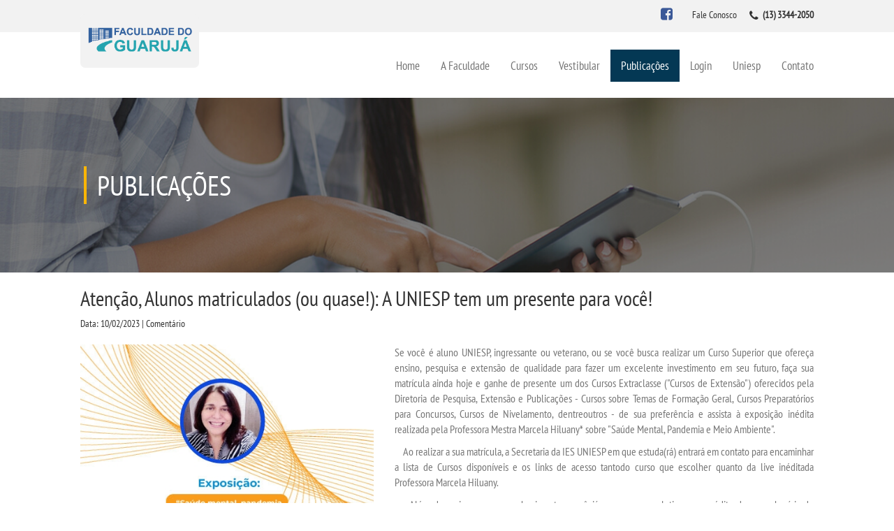

--- FILE ---
content_type: text/html; charset=ISO-8859-1
request_url: http://uniesp.edu.br/sites/guaruja/noticia.php?id_noticia=6710
body_size: 6350
content:

<!DOCTYPE HTML>

<html>
<head>

<title>    Faculdade do Guarujá | Grupo UNIESP </title>


<meta name="description" content="Atenção, Alunos matriculados (ou quase!):  A UNIESP tem um presente para você!" />

<meta property='og:title' content='Atenção, Alunos matriculados (ou quase!):  A UNIESP tem um presente para você!'>
<meta property="og:description" content="




Se voc&ecirc; &eacute; aluno UNIESP, ingressante ou veterano, ou se voc&ecirc; busca realizar um Curso Superior que ofere&ccedil;a ensino, pesquisa e extens&atilde;o de qualidade para fazer um excelente investimento em seu futuro, fa&ccedil;a sua matr&iacute;cula ainda hoje e ganhe de presente um dos Cursos Extraclasse ("Cursos de Extens&atilde;o") oferecidos pela Diretoria de Pesquisa, Extens&atilde;o e Publica&ccedil;&otilde;es - Cursos sobre Temas de Forma&ccedil;&atilde;o Geral, Cursos Preparat&oacute;rios para Concursos, Cursos de Nivelamento, dentreoutros - de sua prefer&ecirc;ncia e assista &agrave; exposi&ccedil;&atilde;o in&eacute;dita realizada pela Professora Mestra Marcela Hiluany* sobre "Sa&uacute;de Mental, Pandemia e Meio Ambiente". 
&nbsp; &nbsp; Ao realizar a sua matr&iacute;cula, a Secretaria da IES UNIESP em que estuda(r&aacute;) entrar&aacute; em contato para encaminhar a lista de Cursos dispon&iacute;veis e os links de acesso tantodo curso que escolher quanto da live in&eacute;ditada Professora Marcela Hiluany.
&nbsp; &nbsp; Al&eacute;m de aprimorar seus conhecimentos, voc&ecirc; j&aacute; come&ccedil;a o ano letivo com cr&eacute;dito de carga hor&aacute;ria de atividades complementaresdo seu Curso de Gradua&ccedil;&atilde;o! 
&nbsp; &nbsp; O presente &eacute; por tempo limitado. Ent&atilde;o, n&atilde;o perca nem o presente e nem a oportunidade de ter um futuro promissor!
____________
*A Professora Marcela Hiluany &eacute; docente da Faculdade de Mau&aacute; e Pesquisadora no N&uacute;cleo de Pesquisas em Ci&ecirc;ncias Ambientais do Centro de Ensino, Pesquisa e Extens&atilde;o da UNIESP; &eacute; Mestra em Ci&ecirc;ncias Ambientais pela Universidade Brasil, &nbsp;&eacute; Especialista em Planejamento, implementa&ccedil;&atilde;o e Gest&atilde;o de Educa&ccedil;&atilde;o a Dist&acirc;ncia pela Universidade Federal Fluminense, &eacute; Especialista em &nbsp;Gest&atilde;o Organizacional pela Funda&ccedil;&atilde;o Get&uacute;lio Vargas e &eacute; Psic&oacute;loga graduada pela Universidade Metodista&nbsp;
&nbsp;
VIDEO.mp4 (sharepoint.com)

">
<meta property="og:type" content="article">
<meta property="og:url" content="http://uniesp.edu.br/sites/assis/noticia.php?id_noticia=6710">
<meta property="og:image" content="http://uniesp.edu.br/sites/_biblioteca/noticias/20230303180550.jpeg">
<meta property="og:site_name" content="http://uniesp.edu.br/sites/assis/">
<meta http-equiv="X-UA-Compatible" content="IE=edge">
<meta name="viewport" content="width=device-width, initial-scale=1">


<link type="text/css" rel="stylesheet" href="css/stylePadrao.css" />
<link type="text/css" rel="stylesheet" href="css/bootstrap.min.css" />
<link type="text/css" rel="stylesheet" href="css/font-awesome.min.css" />
<link type="text/css" rel="stylesheet" href="css/animate.css" />

<script type="text/javascript" src="js/jquery-2.1.1.js"></script>
<script type="text/javascript" src="js/scriptAnimate.js"></script>
<script type="text/javascript" src="js/bootstrap.min.js"></script>
<script type="text/javascript" src="js/script.js"></script>
<script src='https://www.google.com/recaptcha/api.js?hl=pt-BR'></script>

<style>

#bannerTopo{
background: url(img/banner_news.jpg) no-repeat center top;
}

#quemSomos{
margin-top:35px;
margin-bottom:35px;
font-size:12pt;
}
</style>
</head>

<body id="scroll">
<header>
<div class="container-fluid">
<div class="row">
<nav id="menuMobile" class="hidden-md hidden-lg">
    <ul id="sideNav" class="sidenav">
                    <li class="col-sm-12 col-xs-12">
                        <i class="fa fa-graduation-cap" aria-hidden="true"></i>
                        <a class="home" href="index.php">Home</a>
                    </li>

                    <li class="col-sm-12 col-xs-12">
                        <i class="fa fa-graduation-cap" aria-hidden="true"></i>
                        <a href="index.php" class="col s3 m3">A Faculdade</a>

                        <ul>
                         <li><a href="uniesp_sa.php">A Uniesp S.A.</a></li>
                            <li>
                                <a href="quem_somos.php">Quem Somos</a>
                            </li>
                      
                            <li>
                                <a href="infraestrutura.php">Infraestrutura</a>
                            </li>
                            <li>
                                <a href="biblioteca.php">Biblioteca</a>
                            </li>
                            <li>
                                <a href="cpa.php">CPA</a>
                            </li>
                            <li>
                                <a href="cpsa.php">CPSA</a>
                            </li>
                           
                            <li><a href="prouni/" target="_blank">Prouni</a></li>
                           
                           
                        </ul>
                    </li>

                    <li class="col-sm-12 col-xs-12">
                        <i class="fa fa-graduation-cap" aria-hidden="true"></i>
                        <a href="cursos.php">Cursos</a>

                        <ul>
                            <li>
                                <a href="cursos_bacharelado.php">Bacharelados</a>
                            </li>
                            <li>
                                <a href="cursos_licenciatura.php">Licenciaturas</a>
                            </li>
                            <li>
                                <a href="cursos_tecnologo.php">Tecnológicos</a>
                            </li>
                           
                        </ul>
                    </li>

                    <li class="col-sm-12 col-xs-12">
					 <i class="fa fa-graduation-cap" aria-hidden="true"></i>
					 <a href="#" class="">Vestibular</a>
                        <ul>
                               <li><a href="https://uniespvestibular.com.br" target="_blank">Inscreva-se</a></li>
                                <li><a href="transferencia.php">Transferência</a></li>
                                <li><a href="segunda_graduacao.php">Segunda Graduação</a></li>
                                <li><a href="matricula.php">Matrícula</a></li>
                           <li><a href=# onClick=window.open('edital/edital.pdf','janela','toolbar=no,location=no,directories=no,status=no,menubar=no,scrollbars=yes,resizable=yes,width=900,height=500,top=100,left=200'); return false;>Edital</a></li>

                           <!-- <li><a href=# onClick=window.open('edital/edital1.pdf','janela','toolbar=no,location=no,directories=no,status=no,menubar=no,scrollbars=yes,resizable=yes,width=900,height=500,top=100,left=200'); return false;>Edital - adendo 1</a></li> -->



                            </ul>
                            </li>

                         

                    <li class="col-sm-12 col-xs-12">
                        <i class="fa fa-graduation-cap" aria-hidden="true"></i>
                        <a href="noticias.php">Publicações</a>

                        <ul>
                            <li>
                                <a href="noticias.php">Destaques</a>
                            </li>


                          <li><a href="https://publicacoes.uniesp.edu.br/" target="_blank">Revistas ELetrônicas</a></li>
                          



                          



                          <li>
                                <a href="uniesp_news.php">Uniesp News</a>
                            </li>
                           
                        </ul>
                    </li>


                    <!---------------------------------- repositorio -------------------------------------------->
                                        <!---------------------------------- repositorio -------------------------------------------->
 <!--<li><a href="http://uniesp.edu.br/sites/institucional/noticia.php?id_noticia=6176" style="line-height: 18px; text-align: center; margin-top: 0px;">Atividades Complementares<BR> e de Extensão</a></li>-->                    <li class="col-sm-12 col-xs-12">
                        <i class="fa fa-graduation-cap" aria-hidden="true"></i>
                        <a href="index.php">Login</a>

                        <ul>
                                                             <li><a href="https://login.microsoftonline.com/" target="_blank">Webmail</a></li>
<li><a href="https://portal.uniesp.edu.br/FrameHTML/Web/App/Edu/PortalEducacional/login/" target="_blank">Portal de Alunos</a></li>
<li><a href="https://portal.uniesp.edu.br/Corpore.Net/Login.aspx" target="_blank">Portal de Professores/Acadêmico</a></li>                        </ul>
                    </li>




                    <li class="col-sm-12 col-xs-12">
                        <i class="fa fa-graduation-cap" aria-hidden="true"></i>
                        <a href="http://uniesp.edu.br" target="_blank">Uniesp</a>                   </li>

                    <li class="col-sm-12 col-xs-12">
                        <i class="fa fa-graduation-cap" aria-hidden="true"></i>
                        <a href="#">Contato</a>

                        <ul>
                            <li>
                                <a href="imprensa.php">Imprensa</a>
                            </li>
                            <li>
                                <a href="trabalheConosco.php">Trabalhe Conosco</a>
                            </li>
                            <li>
                                <a href="http://ouvidoria6.jelasticlw.com.br/uniesp/externo/cadastro.do">Ouvidoria</a>
                            </li>
                        </ul>
                    </li>


                </ul></nav>

<span id="menuMobile-texto"	class="hidden-md hidden-lg col-xs-12 col-sm-12 col-md-12">

<label id="openMenu">
<i class="fa fa-bars" aria-hidden="true"></i> Menu
</label>

<div id="telefoneMobile" class="hidden">
<i class="fa fa-phone" aria-hidden="true"></i>
<b>(13) 3344-2050</b>
</div>
</span>

<div id="header-top" class="col-md-12 col-xs-12 col-sm-12">
<div class="col-xs-6 col-sm-7 col-md-4 recuo">
<div id="logo">
<a href="index.php"> <img class="img-responsive" src="img/logo.png" /></a>
</div>
</div>

<div id="contato" class="col-xs-6 col-sm-5 col-md-8 recuo">
<div class="icons">





                                                <a href="https://www.facebook.com/uniespfagu/" target="_blank"><i class="fa fa-facebook-square facebook" aria-hidden="true"></i></a>
                        
                        
                        
                        

                        </div>
<div >

<label>Fale Conosco</label>
</div>

<div>
<i class="fa fa-phone" aria-hidden="true"></i>
<label>
<b>(13) 3344-2050</b>
</label>
</div>
</div>
</div>


<div id="header-bottom" class="recuo ">
<nav class="hidden-sm hidden-xs">
        <ul>
                        <li><a href="index.php" class="">Home</a></li>
                        <li><a href="#" class="">A Faculdade</a>
                            <ul>
                             <li><a href="uniesp_sa.php">A Uniesp S.A.</a></li>
                                <li><a href="quem_somos.php">Quem Somos</a></li>
                             
                                <li><a href="infraestrutura.php">Infraestrutura</a></li>
                                <li><a href="biblioteca.php">Biblioteca</a></li>
                                <li><a href="cpa.php">CPA</a></li>
                                <li><a href="cpsa.php">CPSA</a></li>
                                <li><a href="prouni/" target="_blank">Prouni</a></li>
                               
                                
                            </ul>
                        </li>
                        <li><a href="cursos.php" class="">Cursos</a>
                            <ul>
                                <li><a href="cursos_bacharelado.php">Bacharelados</a></li>
                                <li><a href="cursos_licenciatura.php">Licenciaturas</a></li>
                                <li><a href="cursos_tecnologo.php">Tecnológicos</a></li>
                                
                            </ul>
                        </li>

                        <li><a href="#" class="">Vestibular</a>
                        <ul>
                                <li><a href="https://uniespvestibular.com.br" target="_blank">Inscreva-se</a></li>
                                <li><a href="transferencia.php">Transferência</a></li>
                                <li><a href="segunda_graduacao.php">Segunda Graduação</a></li>
                                <li><a href="matricula.php">Matrícula</a></li>
                             <li><a href=# onClick=window.open('edital/edital.pdf','janela','toolbar=no,location=no,directories=no,status=no,menubar=no,scrollbars=yes,resizable=yes,width=900,height=500,top=100,left=200'); return false;>Edital</a></li>

                             <!-- <li><a href=# onClick=window.open('edital/edital1.pdf','janela','toolbar=no,location=no,directories=no,status=no,menubar=no,scrollbars=yes,resizable=yes,width=900,height=500,top=100,left=200'); return false;>Edital - adendo 1</a></li> -->
                            </ul>
                            </li>

                             

                        <li><a href="#" class="active">Publicações</a>
                            <ul>
                                <li><a href="noticias.php">Destaques</a></li>

                               <li><a href="https://publicacoes.uniesp.edu.br/" target="_blank">Revistas ELetrônicas</a></li>
                              

                                <li><a href="uniesp_news.php">Uniesp News</a></li>
                              
                            </ul>
                        </li>

                        <!---------------------------------- repositorio -------------------------------------------->
                                    <!---------------------------------- repositorio -------------------------------------------->
                 <!--<li><a href="http://uniesp.edu.br/sites/institucional/noticia.php?id_noticia=6176" style="line-height: 18px; text-align: center; margin-top: 0px;">Atividades Complementares<BR> e de Extensão</a></li>-->                        <li><a href="#">Login</a>
                            <ul>


                                                             <li><a href="https://login.microsoftonline.com/" target="_blank">Webmail</a></li>
<li><a href="https://portal.uniesp.edu.br/FrameHTML/Web/App/Edu/PortalEducacional/login/" target="_blank">Portal de Alunos</a></li>
<li><a href="https://portal.uniesp.edu.br/Corpore.Net/Login.aspx" target="_blank">Portal de Professores/Acadêmico</a></li>


                            </ul>
                        </li>


                       <li><a href="http://uniesp.edu.br" target="_blank">Uniesp</a> </li>



                        <li><a href="#" class="">Contato</a>
                            <ul>
                               <li><a href="imprensa.php">Imprensa</a></li>
                                <li><a href="trabalhe_conosco.php">Trabalhe Conosco</a></li>
                                <li><a href="ouvidoria.php">Ouvidoria</a></li>
                            </ul>
                        </li>
                    </ul></nav>
</div>
</div>
</div>
</header>

<div id="bannerTopo">
<div id="layerEscura">
<h2>Publicações</h2>
</div>
</div>

<main>
<div class="container-fluid" style="margin-top: 0px;">
<div class="row">
<div class="recuo">
<div id="internoNoticia" class="col-md-12 col-sm-12 col-xs-12">

<h2 > Atenção, Alunos matriculados (ou quase!):  A UNIESP tem um presente para você!</h2>
Data: 10/02/2023 |  Comentário   <br><br>

<div class="row">
<div class="col-md-5 col-sm-5 col-xs-12">
<img class="img-responsive" src="../_biblioteca/noticias/20230303180550.jpeg" />
<br>
<b>	Compartilhe</b><br><br>

&nbsp;&nbsp;<a href="#" onclick="window.open('http://www.facebook.com/sharer.php?u=http://www.uniesp.edu.br/sites/guaruja/noticia.php?id_noticia=6710','janela','toolbar=no,location=no,directories=no,status=no,menubar=no,scrollbars=yes,resizable=yes,width=700,height=550,top=100,left=250');" return="" false;=""><img src="img/facebook.png" alt="" /></a>&nbsp;&nbsp;&nbsp;

<a href="#" onclick="window.open('https://twitter.com/share?url=http://www.uniesp.edu.br/sites/guaruja/noticia.php?id_noticia=6710','_blank','toolbar=no,location=no,directories=no,status=no,menubar=no,scrollbars=yes,resizable=yes,width=700,height=550,top=100,left=250');" return="" false;=""> <img src="img/twitter.png" alt=""   /></a>&nbsp;&nbsp;&nbsp;&nbsp;

<a href=""></a><a href="#" onclick="window.open('https://plus.google.com/share?url=http://www.uniesp.edu.br/sites/guaruja/noticia.php?id_noticia=6710','_blank','toolbar=no,location=no,directories=no,status=no,menubar=no,scrollbars=yes,resizable=yes,width=700,height=550,top=100,left=250');" return="" false;=""> <img src="img/google.png" alt=""  /></a>

<br><br>

</div>

<div id="internoNoticia" class="col-md-7 col-sm-7 col-xs-12" style="text-align: justify; font-size: 16px;">
<font color=777777><!DOCTYPE html>
<html>
<head>
</head>
<body>
<p class="s7"><span class="s4"><span class="bumpedFont15">Se voc&ecirc; &eacute; aluno UNIESP, ingressante ou veterano, </span></span><span class="s4"><span class="bumpedFont15">ou </span></span><span class="s4"><span class="bumpedFont15">se voc&ecirc; busca realizar um Curso Superior que ofere&ccedil;a ensino, pesquisa e extens&atilde;o de qualidade</span></span><span class="s4"><span class="bumpedFont15"> para fazer um excelente inv</span></span><span class="s4"><span class="bumpedFont15">estimento em seu futuro</span></span><span class="s4"><span class="bumpedFont15">, fa&ccedil;a sua matr&iacute;cula ainda hoje e ganhe de presente um dos Cursos</span></span><span class="s4"><span class="bumpedFont15"> Extraclasse ("Cursos de Extens&atilde;o") </span></span><span class="s4"><span class="bumpedFont15">oferecidos pela Diretoria de Pesquisa, Extens&atilde;o e Publica&ccedil;&otilde;es - </span></span><span class="s5"><span class="bumpedFont15">Cursos sobre Temas de Forma&ccedil;&atilde;o </span></span><span class="s5"><span class="bumpedFont15">G</span></span><span class="s5"><span class="bumpedFont15">eral, Cursos Preparat&oacute;rios para Co</span></span><span class="s5"><span class="bumpedFont15">nc</span></span><span class="s5"><span class="bumpedFont15">ursos, Cursos de N</span></span><span class="s5"><span class="bumpedFont15">ivelamento, dentre</span></span><span class="s5"><span class="bumpedFont15">outros</span></span><span class="s4"><span class="bumpedFont15"> - de sua prefer&ecirc;ncia e assista &agrave; exposi&ccedil;&atilde;o in&eacute;dita realizada pela Professora Mestra Marcela Hiluany</span></span><span class="s4"><span class="bumpedFont15">*</span></span><span class="s4"><span class="bumpedFont15"> sobre </span></span><span class="s6"><span class="bumpedFont15">"</span></span><span class="s6"><span class="bumpedFont15">Sa&uacute;de Mental,</span></span><span class="s6"><span class="bumpedFont15"> Pandemia e Meio Ambiente</span></span><span class="s6"><span class="bumpedFont15">"</span></span><span class="s6"><span class="bumpedFont15">. </span></span></p>
<p class="s7"><span class="s4"><span class="bumpedFont15">&nbsp; &nbsp; Ao realizar a sua matr&iacute;cula, a Secretaria da IES UNIESP </span></span><span class="s4"><span class="bumpedFont15">em que estuda(r&aacute;) entrar&aacute; em contato para encaminhar a lista de Cursos dispon&iacute;veis e os links de acesso ta</span></span><span class="s4"><span class="bumpedFont15">nto</span></span><span class="s4"><span class="bumpedFont15">do curso </span></span><span class="s4"><span class="bumpedFont15">que escolher </span></span><span class="s4"><span class="bumpedFont15">quanto da live in&eacute;dita</span></span><span class="s4"><span class="bumpedFont15">da Professora Marcela Hiluany.</span></span></p>
<p class="s7"><span class="s4"><span class="bumpedFont15">&nbsp; &nbsp; Al&eacute;m de aprimorar seus conhecimentos, voc&ecirc; j&aacute; come&ccedil;a o ano letivo</span></span><span class="s4"><span class="bumpedFont15"> com cr&eacute;dito de carga hor&aacute;ria de atividades complementares</span></span><span class="s4"><span class="bumpedFont15">do seu Curso de Gradua&ccedil;&atilde;o! </span></span></p>
<p class="s7"><span class="s4"><span class="bumpedFont15">&nbsp; &nbsp; O presente &eacute; por tempo limitado. Ent&atilde;o, n&atilde;o perca nem o presente e nem a oportunidade de ter um futuro promissor!</span></span></p>
<p class="s7"><span class="s8">____________</span></p>
<p class="s12"><span class="s10"><span class="bumpedFont15">*</span></span><span class="s10"><span class="bumpedFont15">A Professora Marcela Hiluany </span></span><span class="s10"><span class="bumpedFont15">&eacute; doce</span></span><span class="s10"><span class="bumpedFont15">nte da Faculdade de Mau&aacute; e Pesquisadora no N&uacute;cleo de Pesquisas em Ci&ecirc;ncias Ambientais do Centro de Ensino, Pesquisa e Extens&atilde;o da UNIESP</span></span><span class="s10"><span class="bumpedFont15">;</span></span><span class="s10"><span class="bumpedFont15"> &eacute; Mestra em Ci&ecirc;ncias Ambientais pela Universidade Brasil, &nbsp;&eacute; Especialista</span></span><span class="s11"><span class="bumpedFont15"> em Planejamento, implementa&ccedil;&atilde;o e Gest&atilde;o de E</span></span><span class="s11"><span class="bumpedFont15">duca&ccedil;&atilde;o a Dist&acirc;ncia pela Universidade Federal Fluminense, &eacute; Especialista em &nbsp;Gest&atilde;o Organizacional pela Funda&ccedil;&atilde;o Get&uacute;lio Vargas e &eacute; Psic&oacute;loga graduada pela Universidade Metodista</span></span>&nbsp;</p>
<p class="s7">&nbsp;</p>
<p><a href="https://uniespbr-my.sharepoint.com/personal/isabela_calil_uniesp_edu_br/_layouts/15/stream.aspx?id=%2Fpersonal%2Fisabela%5Fcalil%5Funiesp%5Fedu%5Fbr%2FDocuments%2FVIDEO%2FVIDEO%2Emp4&amp;wdLOR=c91CF8F36%2D8D80%2D4947%2D9E61%2DA46E0B2CA75F&amp;ct=1676382402728&amp;or=Outlook-Body&amp;cid=B66BDBE4-985A-4DBD-9992-D907A2DC0DF4&amp;ga=1"><span class="s13"><span class="bumpedFont15">VID</span></span><span class="s13"><span class="bumpedFont15">EO.mp4 (sharepoint.com)</span></span></a></p>
</body>
</html></font><br>
<link rel="stylesheet" href="css/lightbox.css">
<br>

</div>
</div>

<div class="row">
<content class="col-md-12 col-sm-12 col-xs-12 " style='padding-top: 10px;'>
<hr>
</content>
</div>

<div class="row">
<div class="col-md-12 col-sm-12 col-xs-12">
<div class="row">
<div id="comentario" class="col-md-12 col-sm-12 col-xs-12">
<div>
<font size=5>	Deixe seu comentário</font><br>
<font size=2> Seu endereço de e-mail não será publicado.</font>  <br><br>

<form name="form" method=post action="noticia.php">
<input type=hidden name="id_unidade" id="id_unidade" size="90%" class="form-control " value="42">
<input type=hidden name="id_noticia" id="id_noticia" size="90%" class="form-control " value="6710">
<div class="form-group">
<label for="exampleInputEmail1">Nome</label>
<input type="text" name="nome" id="nome" class="form-control" aria-describedby="emailHelp" placeholder="Nome" required>
</div>

<div class="form-group">
<label for="exampleInputEmail1">E-mail</label>
<input type="email" class="form-control" name="email" id="email" aria-describedby="emailHelp" placeholder="E-mail" required>
</div>

<div class="form-group" >
<label for="exampleInputEmail1">Comentário</label>
<textarea class="form-control" rows="5" name="comentario_noticia" id="comentario_noticia" placeholder="Comentários" required></textarea>
</div>

<div class="g-recaptcha" data-sitekey="6Lf1RCMUAAAAABZ5kKgF01Lbw2IlF7KQFCm7Wkgx"></div><BR>

<INPUT type='submit' name='ENVIAR' value='ENVIAR' id="submit" style="cursor: pointer;" class="btn btn-primary">
</form>
</div>
 <br><hr >

<div>
</div>



<link rel="stylesheet" href="css/paginacao.css">
<link rel="stylesheet" href="css/jPages.css">
<script src="js/lightbox-plus-jquery.min.js"></script>
<script type="text/javascript" src="js/jquery.min.js"></script>
<script src="js/jPages.js"></script>

     <script>
      $(function(){
       $("div.holder").jPages({
         containerID  : "itemContainer",
         perPage      : 20,
         startPage    : 1,
         startRange   : 1,
         midRange     : 5,
         endRange     : 1
       });
     });

jQuery(document).ready(function($) {
setTimeout(function(){
$(".holder a").click(function(event){
$(".holder a").attr("href", "#submit");
event.preventDefault();
$('html,body').animate({scrollTop:$(this.hash).offset().top}, 700);
});
}, 1000);
});
</script>



<div id="content" class="defaults">

<ul id="itemContainer" >

Seja o primeiro a comentar!
</ul>

<hr ><br>
<center><br><br><br><div class="holder" style="margin-top: 50px;"></div></center>
</div>

</div>
</div>
</div>
</div>
</div>
</div>
</div>


<br>
</main>
<footer >
<div class="container-fluid">


<div class="row">
<div id="funcionamentoUnidade" class="col-md-12 col-sm-12 col-xs-12 ">
<label>Horário de funcionamento das 08:00 às 18:00 </label>
</div>
</div>

<div id="sub-footer1" class="recuo">
<div class="row">
<div class="col-md-6 col-xs-12 col-sm-12">
<div class="row">

<div id="vestibular" class="col-md-4 col-xs-4 col-sm-4">
	<h2>Vestibular</h2>
	<a href="https://uniespvestibular.com.br/" target="_blank"><h3>Inscreva-se</h3></a>
        <a href="transferencia.php"><h3>Transferência</h3></a>
	<a href="segunda_graduacao.php"><h3>Segunda Graduação</h3></a>
	<a href="matricula.php"><h3>Matrícula</h3></a>
</div>	




<div id="convenio" class="col-md-4 col-xs-4 col-sm-4">
	<h2>Uniesp</h2>
	<a href="../institucional/uniesp_cultural.php"><h3>Uniesp Cultural</h3></a>
        <a href="../institucional/uniesp_ambiental.php"><h3>Uniesp Ambiental</h3></a>
    	<a href="trabalhe_conosco.php"><h3>Trabalhe Conosco</h3></a>

    <a href="http://uniesp.edu.br/sites/convenios/" target="_blank"><h3>Convênios</h3></a>
</div>

<div id="vestibular" class="col-md-4 col-xs-4 col-sm-4">
	<h2>Projetos Sociais</h2>
	<a href="../institucional/projeto_extensao.php"><h3>Projeto de Extensão</h3></a>
        <a href="../institucional/uniesp_solidaria.php"><h3>Uniesp Solidária</h3></a>
	<a href="ouvidoria.php"><h3>Ouvidoria</h3></a>

</div>






















<div id="dadosUnidade" class="col-md-12 col-xs-12 col-sm-12">
<address>
<label><b>Av. Santos Dumont, 3365 - Jardim Boa Esperança - Guarujá / SP</b></label>
<label>Cep: 11460-006</label>
<label><i class="fa fa-phone" aria-hidden="true"></i> Telefone: (13) 3344-2050</label>
<br>
</address>

</div>
</div>
</div>

<div id="redesSociais" class="col-md-3 col-xs-12 col-sm-12">
    <h2>CURTA NOSSA PÁGINA</h2>

                            <div id="fb-root"></div>
                            <script>(function(d, s, id) {
                            var js, fjs = d.getElementsByTagName(s)[0];
                                    if (d.getElementById(id)) return;
                                    js = d.createElement(s); js.id = id;
                                    js.src = "//connect.facebook.net/pt_BR/sdk.js#xfbml=1&version=v2.8";
                                    fjs.parentNode.insertBefore(js, fjs);
                            }(document, 'script', 'facebook-jssdk'));
                    </script>
                    
                            <div class="fb-page" data-href="https://www.facebook.com/uniespfagu/"
                                    data-tabs="timeline" data-width="320" data-height="220"
                                    data-small-header="false" data-adapt-container-width="true"
                                    data-hide-cover="false" data-show-facepile="true">
                                    <blockquote cite="https://www.facebook.com/uniespfagu/" class="fb-xfbml-parse-ignore">
                                            <a href="https://www.facebook.com/uniespfagu/"></a>
                                    </blockquote>
                            </div>
<style>
.alerta{
	border: 1px solid #cccccc;
	background-color: red;
	color: #ffffff;
	font-size: 24px;
	padding: 30px;
	text-align: center;
}
</style>

</div>

<div id="mapa" class="col-md-3 col-xs-12 col-sm-12">
<h2>Como Chegar</h2>
<iframe src="https://www.google.com/maps/embed?pb=!1m14!1m8!1m3!1d14583.315574281814!2d-46.2815587!3d-23.96649!3m2!1i1024!2i768!4f13.1!3m3!1m2!1s0x0%3A0x567042b5a9ba0d21!2sFaculdade+do+Guaruj%C3%A1+-+FAGU!5e0!3m2!1spt-BR!2sbr!4v1496237350085" width="320" height="220" frameborder="0" style="border: 0" allowfullscreen=""></iframe>
</div>
</div>
</div>

<div class="row">
<div id="sub-footer2" class="col-md-12 col-sm-12 col-xs-12">
<div class="row">
<meta http-equiv="Content-Type" content="text/html;charset=ISO-8859-1">  
Faculdade do Guarujá | Todos os direitos reservados © 2017.     <a href="#scroll" class="scroll">
<i class="fa fa-angle-up" aria-hidden="true"></i>
</a>
</div>
</div>
</div>
</div>
</footer>



</body>
</html>

--- FILE ---
content_type: text/html; charset=utf-8
request_url: https://www.google.com/recaptcha/api2/anchor?ar=1&k=6Lf1RCMUAAAAABZ5kKgF01Lbw2IlF7KQFCm7Wkgx&co=aHR0cDovL3VuaWVzcC5lZHUuYnI6ODA.&hl=pt-BR&v=N67nZn4AqZkNcbeMu4prBgzg&size=normal&anchor-ms=20000&execute-ms=30000&cb=2vahtnbj614n
body_size: 49321
content:
<!DOCTYPE HTML><html dir="ltr" lang="pt-BR"><head><meta http-equiv="Content-Type" content="text/html; charset=UTF-8">
<meta http-equiv="X-UA-Compatible" content="IE=edge">
<title>reCAPTCHA</title>
<style type="text/css">
/* cyrillic-ext */
@font-face {
  font-family: 'Roboto';
  font-style: normal;
  font-weight: 400;
  font-stretch: 100%;
  src: url(//fonts.gstatic.com/s/roboto/v48/KFO7CnqEu92Fr1ME7kSn66aGLdTylUAMa3GUBHMdazTgWw.woff2) format('woff2');
  unicode-range: U+0460-052F, U+1C80-1C8A, U+20B4, U+2DE0-2DFF, U+A640-A69F, U+FE2E-FE2F;
}
/* cyrillic */
@font-face {
  font-family: 'Roboto';
  font-style: normal;
  font-weight: 400;
  font-stretch: 100%;
  src: url(//fonts.gstatic.com/s/roboto/v48/KFO7CnqEu92Fr1ME7kSn66aGLdTylUAMa3iUBHMdazTgWw.woff2) format('woff2');
  unicode-range: U+0301, U+0400-045F, U+0490-0491, U+04B0-04B1, U+2116;
}
/* greek-ext */
@font-face {
  font-family: 'Roboto';
  font-style: normal;
  font-weight: 400;
  font-stretch: 100%;
  src: url(//fonts.gstatic.com/s/roboto/v48/KFO7CnqEu92Fr1ME7kSn66aGLdTylUAMa3CUBHMdazTgWw.woff2) format('woff2');
  unicode-range: U+1F00-1FFF;
}
/* greek */
@font-face {
  font-family: 'Roboto';
  font-style: normal;
  font-weight: 400;
  font-stretch: 100%;
  src: url(//fonts.gstatic.com/s/roboto/v48/KFO7CnqEu92Fr1ME7kSn66aGLdTylUAMa3-UBHMdazTgWw.woff2) format('woff2');
  unicode-range: U+0370-0377, U+037A-037F, U+0384-038A, U+038C, U+038E-03A1, U+03A3-03FF;
}
/* math */
@font-face {
  font-family: 'Roboto';
  font-style: normal;
  font-weight: 400;
  font-stretch: 100%;
  src: url(//fonts.gstatic.com/s/roboto/v48/KFO7CnqEu92Fr1ME7kSn66aGLdTylUAMawCUBHMdazTgWw.woff2) format('woff2');
  unicode-range: U+0302-0303, U+0305, U+0307-0308, U+0310, U+0312, U+0315, U+031A, U+0326-0327, U+032C, U+032F-0330, U+0332-0333, U+0338, U+033A, U+0346, U+034D, U+0391-03A1, U+03A3-03A9, U+03B1-03C9, U+03D1, U+03D5-03D6, U+03F0-03F1, U+03F4-03F5, U+2016-2017, U+2034-2038, U+203C, U+2040, U+2043, U+2047, U+2050, U+2057, U+205F, U+2070-2071, U+2074-208E, U+2090-209C, U+20D0-20DC, U+20E1, U+20E5-20EF, U+2100-2112, U+2114-2115, U+2117-2121, U+2123-214F, U+2190, U+2192, U+2194-21AE, U+21B0-21E5, U+21F1-21F2, U+21F4-2211, U+2213-2214, U+2216-22FF, U+2308-230B, U+2310, U+2319, U+231C-2321, U+2336-237A, U+237C, U+2395, U+239B-23B7, U+23D0, U+23DC-23E1, U+2474-2475, U+25AF, U+25B3, U+25B7, U+25BD, U+25C1, U+25CA, U+25CC, U+25FB, U+266D-266F, U+27C0-27FF, U+2900-2AFF, U+2B0E-2B11, U+2B30-2B4C, U+2BFE, U+3030, U+FF5B, U+FF5D, U+1D400-1D7FF, U+1EE00-1EEFF;
}
/* symbols */
@font-face {
  font-family: 'Roboto';
  font-style: normal;
  font-weight: 400;
  font-stretch: 100%;
  src: url(//fonts.gstatic.com/s/roboto/v48/KFO7CnqEu92Fr1ME7kSn66aGLdTylUAMaxKUBHMdazTgWw.woff2) format('woff2');
  unicode-range: U+0001-000C, U+000E-001F, U+007F-009F, U+20DD-20E0, U+20E2-20E4, U+2150-218F, U+2190, U+2192, U+2194-2199, U+21AF, U+21E6-21F0, U+21F3, U+2218-2219, U+2299, U+22C4-22C6, U+2300-243F, U+2440-244A, U+2460-24FF, U+25A0-27BF, U+2800-28FF, U+2921-2922, U+2981, U+29BF, U+29EB, U+2B00-2BFF, U+4DC0-4DFF, U+FFF9-FFFB, U+10140-1018E, U+10190-1019C, U+101A0, U+101D0-101FD, U+102E0-102FB, U+10E60-10E7E, U+1D2C0-1D2D3, U+1D2E0-1D37F, U+1F000-1F0FF, U+1F100-1F1AD, U+1F1E6-1F1FF, U+1F30D-1F30F, U+1F315, U+1F31C, U+1F31E, U+1F320-1F32C, U+1F336, U+1F378, U+1F37D, U+1F382, U+1F393-1F39F, U+1F3A7-1F3A8, U+1F3AC-1F3AF, U+1F3C2, U+1F3C4-1F3C6, U+1F3CA-1F3CE, U+1F3D4-1F3E0, U+1F3ED, U+1F3F1-1F3F3, U+1F3F5-1F3F7, U+1F408, U+1F415, U+1F41F, U+1F426, U+1F43F, U+1F441-1F442, U+1F444, U+1F446-1F449, U+1F44C-1F44E, U+1F453, U+1F46A, U+1F47D, U+1F4A3, U+1F4B0, U+1F4B3, U+1F4B9, U+1F4BB, U+1F4BF, U+1F4C8-1F4CB, U+1F4D6, U+1F4DA, U+1F4DF, U+1F4E3-1F4E6, U+1F4EA-1F4ED, U+1F4F7, U+1F4F9-1F4FB, U+1F4FD-1F4FE, U+1F503, U+1F507-1F50B, U+1F50D, U+1F512-1F513, U+1F53E-1F54A, U+1F54F-1F5FA, U+1F610, U+1F650-1F67F, U+1F687, U+1F68D, U+1F691, U+1F694, U+1F698, U+1F6AD, U+1F6B2, U+1F6B9-1F6BA, U+1F6BC, U+1F6C6-1F6CF, U+1F6D3-1F6D7, U+1F6E0-1F6EA, U+1F6F0-1F6F3, U+1F6F7-1F6FC, U+1F700-1F7FF, U+1F800-1F80B, U+1F810-1F847, U+1F850-1F859, U+1F860-1F887, U+1F890-1F8AD, U+1F8B0-1F8BB, U+1F8C0-1F8C1, U+1F900-1F90B, U+1F93B, U+1F946, U+1F984, U+1F996, U+1F9E9, U+1FA00-1FA6F, U+1FA70-1FA7C, U+1FA80-1FA89, U+1FA8F-1FAC6, U+1FACE-1FADC, U+1FADF-1FAE9, U+1FAF0-1FAF8, U+1FB00-1FBFF;
}
/* vietnamese */
@font-face {
  font-family: 'Roboto';
  font-style: normal;
  font-weight: 400;
  font-stretch: 100%;
  src: url(//fonts.gstatic.com/s/roboto/v48/KFO7CnqEu92Fr1ME7kSn66aGLdTylUAMa3OUBHMdazTgWw.woff2) format('woff2');
  unicode-range: U+0102-0103, U+0110-0111, U+0128-0129, U+0168-0169, U+01A0-01A1, U+01AF-01B0, U+0300-0301, U+0303-0304, U+0308-0309, U+0323, U+0329, U+1EA0-1EF9, U+20AB;
}
/* latin-ext */
@font-face {
  font-family: 'Roboto';
  font-style: normal;
  font-weight: 400;
  font-stretch: 100%;
  src: url(//fonts.gstatic.com/s/roboto/v48/KFO7CnqEu92Fr1ME7kSn66aGLdTylUAMa3KUBHMdazTgWw.woff2) format('woff2');
  unicode-range: U+0100-02BA, U+02BD-02C5, U+02C7-02CC, U+02CE-02D7, U+02DD-02FF, U+0304, U+0308, U+0329, U+1D00-1DBF, U+1E00-1E9F, U+1EF2-1EFF, U+2020, U+20A0-20AB, U+20AD-20C0, U+2113, U+2C60-2C7F, U+A720-A7FF;
}
/* latin */
@font-face {
  font-family: 'Roboto';
  font-style: normal;
  font-weight: 400;
  font-stretch: 100%;
  src: url(//fonts.gstatic.com/s/roboto/v48/KFO7CnqEu92Fr1ME7kSn66aGLdTylUAMa3yUBHMdazQ.woff2) format('woff2');
  unicode-range: U+0000-00FF, U+0131, U+0152-0153, U+02BB-02BC, U+02C6, U+02DA, U+02DC, U+0304, U+0308, U+0329, U+2000-206F, U+20AC, U+2122, U+2191, U+2193, U+2212, U+2215, U+FEFF, U+FFFD;
}
/* cyrillic-ext */
@font-face {
  font-family: 'Roboto';
  font-style: normal;
  font-weight: 500;
  font-stretch: 100%;
  src: url(//fonts.gstatic.com/s/roboto/v48/KFO7CnqEu92Fr1ME7kSn66aGLdTylUAMa3GUBHMdazTgWw.woff2) format('woff2');
  unicode-range: U+0460-052F, U+1C80-1C8A, U+20B4, U+2DE0-2DFF, U+A640-A69F, U+FE2E-FE2F;
}
/* cyrillic */
@font-face {
  font-family: 'Roboto';
  font-style: normal;
  font-weight: 500;
  font-stretch: 100%;
  src: url(//fonts.gstatic.com/s/roboto/v48/KFO7CnqEu92Fr1ME7kSn66aGLdTylUAMa3iUBHMdazTgWw.woff2) format('woff2');
  unicode-range: U+0301, U+0400-045F, U+0490-0491, U+04B0-04B1, U+2116;
}
/* greek-ext */
@font-face {
  font-family: 'Roboto';
  font-style: normal;
  font-weight: 500;
  font-stretch: 100%;
  src: url(//fonts.gstatic.com/s/roboto/v48/KFO7CnqEu92Fr1ME7kSn66aGLdTylUAMa3CUBHMdazTgWw.woff2) format('woff2');
  unicode-range: U+1F00-1FFF;
}
/* greek */
@font-face {
  font-family: 'Roboto';
  font-style: normal;
  font-weight: 500;
  font-stretch: 100%;
  src: url(//fonts.gstatic.com/s/roboto/v48/KFO7CnqEu92Fr1ME7kSn66aGLdTylUAMa3-UBHMdazTgWw.woff2) format('woff2');
  unicode-range: U+0370-0377, U+037A-037F, U+0384-038A, U+038C, U+038E-03A1, U+03A3-03FF;
}
/* math */
@font-face {
  font-family: 'Roboto';
  font-style: normal;
  font-weight: 500;
  font-stretch: 100%;
  src: url(//fonts.gstatic.com/s/roboto/v48/KFO7CnqEu92Fr1ME7kSn66aGLdTylUAMawCUBHMdazTgWw.woff2) format('woff2');
  unicode-range: U+0302-0303, U+0305, U+0307-0308, U+0310, U+0312, U+0315, U+031A, U+0326-0327, U+032C, U+032F-0330, U+0332-0333, U+0338, U+033A, U+0346, U+034D, U+0391-03A1, U+03A3-03A9, U+03B1-03C9, U+03D1, U+03D5-03D6, U+03F0-03F1, U+03F4-03F5, U+2016-2017, U+2034-2038, U+203C, U+2040, U+2043, U+2047, U+2050, U+2057, U+205F, U+2070-2071, U+2074-208E, U+2090-209C, U+20D0-20DC, U+20E1, U+20E5-20EF, U+2100-2112, U+2114-2115, U+2117-2121, U+2123-214F, U+2190, U+2192, U+2194-21AE, U+21B0-21E5, U+21F1-21F2, U+21F4-2211, U+2213-2214, U+2216-22FF, U+2308-230B, U+2310, U+2319, U+231C-2321, U+2336-237A, U+237C, U+2395, U+239B-23B7, U+23D0, U+23DC-23E1, U+2474-2475, U+25AF, U+25B3, U+25B7, U+25BD, U+25C1, U+25CA, U+25CC, U+25FB, U+266D-266F, U+27C0-27FF, U+2900-2AFF, U+2B0E-2B11, U+2B30-2B4C, U+2BFE, U+3030, U+FF5B, U+FF5D, U+1D400-1D7FF, U+1EE00-1EEFF;
}
/* symbols */
@font-face {
  font-family: 'Roboto';
  font-style: normal;
  font-weight: 500;
  font-stretch: 100%;
  src: url(//fonts.gstatic.com/s/roboto/v48/KFO7CnqEu92Fr1ME7kSn66aGLdTylUAMaxKUBHMdazTgWw.woff2) format('woff2');
  unicode-range: U+0001-000C, U+000E-001F, U+007F-009F, U+20DD-20E0, U+20E2-20E4, U+2150-218F, U+2190, U+2192, U+2194-2199, U+21AF, U+21E6-21F0, U+21F3, U+2218-2219, U+2299, U+22C4-22C6, U+2300-243F, U+2440-244A, U+2460-24FF, U+25A0-27BF, U+2800-28FF, U+2921-2922, U+2981, U+29BF, U+29EB, U+2B00-2BFF, U+4DC0-4DFF, U+FFF9-FFFB, U+10140-1018E, U+10190-1019C, U+101A0, U+101D0-101FD, U+102E0-102FB, U+10E60-10E7E, U+1D2C0-1D2D3, U+1D2E0-1D37F, U+1F000-1F0FF, U+1F100-1F1AD, U+1F1E6-1F1FF, U+1F30D-1F30F, U+1F315, U+1F31C, U+1F31E, U+1F320-1F32C, U+1F336, U+1F378, U+1F37D, U+1F382, U+1F393-1F39F, U+1F3A7-1F3A8, U+1F3AC-1F3AF, U+1F3C2, U+1F3C4-1F3C6, U+1F3CA-1F3CE, U+1F3D4-1F3E0, U+1F3ED, U+1F3F1-1F3F3, U+1F3F5-1F3F7, U+1F408, U+1F415, U+1F41F, U+1F426, U+1F43F, U+1F441-1F442, U+1F444, U+1F446-1F449, U+1F44C-1F44E, U+1F453, U+1F46A, U+1F47D, U+1F4A3, U+1F4B0, U+1F4B3, U+1F4B9, U+1F4BB, U+1F4BF, U+1F4C8-1F4CB, U+1F4D6, U+1F4DA, U+1F4DF, U+1F4E3-1F4E6, U+1F4EA-1F4ED, U+1F4F7, U+1F4F9-1F4FB, U+1F4FD-1F4FE, U+1F503, U+1F507-1F50B, U+1F50D, U+1F512-1F513, U+1F53E-1F54A, U+1F54F-1F5FA, U+1F610, U+1F650-1F67F, U+1F687, U+1F68D, U+1F691, U+1F694, U+1F698, U+1F6AD, U+1F6B2, U+1F6B9-1F6BA, U+1F6BC, U+1F6C6-1F6CF, U+1F6D3-1F6D7, U+1F6E0-1F6EA, U+1F6F0-1F6F3, U+1F6F7-1F6FC, U+1F700-1F7FF, U+1F800-1F80B, U+1F810-1F847, U+1F850-1F859, U+1F860-1F887, U+1F890-1F8AD, U+1F8B0-1F8BB, U+1F8C0-1F8C1, U+1F900-1F90B, U+1F93B, U+1F946, U+1F984, U+1F996, U+1F9E9, U+1FA00-1FA6F, U+1FA70-1FA7C, U+1FA80-1FA89, U+1FA8F-1FAC6, U+1FACE-1FADC, U+1FADF-1FAE9, U+1FAF0-1FAF8, U+1FB00-1FBFF;
}
/* vietnamese */
@font-face {
  font-family: 'Roboto';
  font-style: normal;
  font-weight: 500;
  font-stretch: 100%;
  src: url(//fonts.gstatic.com/s/roboto/v48/KFO7CnqEu92Fr1ME7kSn66aGLdTylUAMa3OUBHMdazTgWw.woff2) format('woff2');
  unicode-range: U+0102-0103, U+0110-0111, U+0128-0129, U+0168-0169, U+01A0-01A1, U+01AF-01B0, U+0300-0301, U+0303-0304, U+0308-0309, U+0323, U+0329, U+1EA0-1EF9, U+20AB;
}
/* latin-ext */
@font-face {
  font-family: 'Roboto';
  font-style: normal;
  font-weight: 500;
  font-stretch: 100%;
  src: url(//fonts.gstatic.com/s/roboto/v48/KFO7CnqEu92Fr1ME7kSn66aGLdTylUAMa3KUBHMdazTgWw.woff2) format('woff2');
  unicode-range: U+0100-02BA, U+02BD-02C5, U+02C7-02CC, U+02CE-02D7, U+02DD-02FF, U+0304, U+0308, U+0329, U+1D00-1DBF, U+1E00-1E9F, U+1EF2-1EFF, U+2020, U+20A0-20AB, U+20AD-20C0, U+2113, U+2C60-2C7F, U+A720-A7FF;
}
/* latin */
@font-face {
  font-family: 'Roboto';
  font-style: normal;
  font-weight: 500;
  font-stretch: 100%;
  src: url(//fonts.gstatic.com/s/roboto/v48/KFO7CnqEu92Fr1ME7kSn66aGLdTylUAMa3yUBHMdazQ.woff2) format('woff2');
  unicode-range: U+0000-00FF, U+0131, U+0152-0153, U+02BB-02BC, U+02C6, U+02DA, U+02DC, U+0304, U+0308, U+0329, U+2000-206F, U+20AC, U+2122, U+2191, U+2193, U+2212, U+2215, U+FEFF, U+FFFD;
}
/* cyrillic-ext */
@font-face {
  font-family: 'Roboto';
  font-style: normal;
  font-weight: 900;
  font-stretch: 100%;
  src: url(//fonts.gstatic.com/s/roboto/v48/KFO7CnqEu92Fr1ME7kSn66aGLdTylUAMa3GUBHMdazTgWw.woff2) format('woff2');
  unicode-range: U+0460-052F, U+1C80-1C8A, U+20B4, U+2DE0-2DFF, U+A640-A69F, U+FE2E-FE2F;
}
/* cyrillic */
@font-face {
  font-family: 'Roboto';
  font-style: normal;
  font-weight: 900;
  font-stretch: 100%;
  src: url(//fonts.gstatic.com/s/roboto/v48/KFO7CnqEu92Fr1ME7kSn66aGLdTylUAMa3iUBHMdazTgWw.woff2) format('woff2');
  unicode-range: U+0301, U+0400-045F, U+0490-0491, U+04B0-04B1, U+2116;
}
/* greek-ext */
@font-face {
  font-family: 'Roboto';
  font-style: normal;
  font-weight: 900;
  font-stretch: 100%;
  src: url(//fonts.gstatic.com/s/roboto/v48/KFO7CnqEu92Fr1ME7kSn66aGLdTylUAMa3CUBHMdazTgWw.woff2) format('woff2');
  unicode-range: U+1F00-1FFF;
}
/* greek */
@font-face {
  font-family: 'Roboto';
  font-style: normal;
  font-weight: 900;
  font-stretch: 100%;
  src: url(//fonts.gstatic.com/s/roboto/v48/KFO7CnqEu92Fr1ME7kSn66aGLdTylUAMa3-UBHMdazTgWw.woff2) format('woff2');
  unicode-range: U+0370-0377, U+037A-037F, U+0384-038A, U+038C, U+038E-03A1, U+03A3-03FF;
}
/* math */
@font-face {
  font-family: 'Roboto';
  font-style: normal;
  font-weight: 900;
  font-stretch: 100%;
  src: url(//fonts.gstatic.com/s/roboto/v48/KFO7CnqEu92Fr1ME7kSn66aGLdTylUAMawCUBHMdazTgWw.woff2) format('woff2');
  unicode-range: U+0302-0303, U+0305, U+0307-0308, U+0310, U+0312, U+0315, U+031A, U+0326-0327, U+032C, U+032F-0330, U+0332-0333, U+0338, U+033A, U+0346, U+034D, U+0391-03A1, U+03A3-03A9, U+03B1-03C9, U+03D1, U+03D5-03D6, U+03F0-03F1, U+03F4-03F5, U+2016-2017, U+2034-2038, U+203C, U+2040, U+2043, U+2047, U+2050, U+2057, U+205F, U+2070-2071, U+2074-208E, U+2090-209C, U+20D0-20DC, U+20E1, U+20E5-20EF, U+2100-2112, U+2114-2115, U+2117-2121, U+2123-214F, U+2190, U+2192, U+2194-21AE, U+21B0-21E5, U+21F1-21F2, U+21F4-2211, U+2213-2214, U+2216-22FF, U+2308-230B, U+2310, U+2319, U+231C-2321, U+2336-237A, U+237C, U+2395, U+239B-23B7, U+23D0, U+23DC-23E1, U+2474-2475, U+25AF, U+25B3, U+25B7, U+25BD, U+25C1, U+25CA, U+25CC, U+25FB, U+266D-266F, U+27C0-27FF, U+2900-2AFF, U+2B0E-2B11, U+2B30-2B4C, U+2BFE, U+3030, U+FF5B, U+FF5D, U+1D400-1D7FF, U+1EE00-1EEFF;
}
/* symbols */
@font-face {
  font-family: 'Roboto';
  font-style: normal;
  font-weight: 900;
  font-stretch: 100%;
  src: url(//fonts.gstatic.com/s/roboto/v48/KFO7CnqEu92Fr1ME7kSn66aGLdTylUAMaxKUBHMdazTgWw.woff2) format('woff2');
  unicode-range: U+0001-000C, U+000E-001F, U+007F-009F, U+20DD-20E0, U+20E2-20E4, U+2150-218F, U+2190, U+2192, U+2194-2199, U+21AF, U+21E6-21F0, U+21F3, U+2218-2219, U+2299, U+22C4-22C6, U+2300-243F, U+2440-244A, U+2460-24FF, U+25A0-27BF, U+2800-28FF, U+2921-2922, U+2981, U+29BF, U+29EB, U+2B00-2BFF, U+4DC0-4DFF, U+FFF9-FFFB, U+10140-1018E, U+10190-1019C, U+101A0, U+101D0-101FD, U+102E0-102FB, U+10E60-10E7E, U+1D2C0-1D2D3, U+1D2E0-1D37F, U+1F000-1F0FF, U+1F100-1F1AD, U+1F1E6-1F1FF, U+1F30D-1F30F, U+1F315, U+1F31C, U+1F31E, U+1F320-1F32C, U+1F336, U+1F378, U+1F37D, U+1F382, U+1F393-1F39F, U+1F3A7-1F3A8, U+1F3AC-1F3AF, U+1F3C2, U+1F3C4-1F3C6, U+1F3CA-1F3CE, U+1F3D4-1F3E0, U+1F3ED, U+1F3F1-1F3F3, U+1F3F5-1F3F7, U+1F408, U+1F415, U+1F41F, U+1F426, U+1F43F, U+1F441-1F442, U+1F444, U+1F446-1F449, U+1F44C-1F44E, U+1F453, U+1F46A, U+1F47D, U+1F4A3, U+1F4B0, U+1F4B3, U+1F4B9, U+1F4BB, U+1F4BF, U+1F4C8-1F4CB, U+1F4D6, U+1F4DA, U+1F4DF, U+1F4E3-1F4E6, U+1F4EA-1F4ED, U+1F4F7, U+1F4F9-1F4FB, U+1F4FD-1F4FE, U+1F503, U+1F507-1F50B, U+1F50D, U+1F512-1F513, U+1F53E-1F54A, U+1F54F-1F5FA, U+1F610, U+1F650-1F67F, U+1F687, U+1F68D, U+1F691, U+1F694, U+1F698, U+1F6AD, U+1F6B2, U+1F6B9-1F6BA, U+1F6BC, U+1F6C6-1F6CF, U+1F6D3-1F6D7, U+1F6E0-1F6EA, U+1F6F0-1F6F3, U+1F6F7-1F6FC, U+1F700-1F7FF, U+1F800-1F80B, U+1F810-1F847, U+1F850-1F859, U+1F860-1F887, U+1F890-1F8AD, U+1F8B0-1F8BB, U+1F8C0-1F8C1, U+1F900-1F90B, U+1F93B, U+1F946, U+1F984, U+1F996, U+1F9E9, U+1FA00-1FA6F, U+1FA70-1FA7C, U+1FA80-1FA89, U+1FA8F-1FAC6, U+1FACE-1FADC, U+1FADF-1FAE9, U+1FAF0-1FAF8, U+1FB00-1FBFF;
}
/* vietnamese */
@font-face {
  font-family: 'Roboto';
  font-style: normal;
  font-weight: 900;
  font-stretch: 100%;
  src: url(//fonts.gstatic.com/s/roboto/v48/KFO7CnqEu92Fr1ME7kSn66aGLdTylUAMa3OUBHMdazTgWw.woff2) format('woff2');
  unicode-range: U+0102-0103, U+0110-0111, U+0128-0129, U+0168-0169, U+01A0-01A1, U+01AF-01B0, U+0300-0301, U+0303-0304, U+0308-0309, U+0323, U+0329, U+1EA0-1EF9, U+20AB;
}
/* latin-ext */
@font-face {
  font-family: 'Roboto';
  font-style: normal;
  font-weight: 900;
  font-stretch: 100%;
  src: url(//fonts.gstatic.com/s/roboto/v48/KFO7CnqEu92Fr1ME7kSn66aGLdTylUAMa3KUBHMdazTgWw.woff2) format('woff2');
  unicode-range: U+0100-02BA, U+02BD-02C5, U+02C7-02CC, U+02CE-02D7, U+02DD-02FF, U+0304, U+0308, U+0329, U+1D00-1DBF, U+1E00-1E9F, U+1EF2-1EFF, U+2020, U+20A0-20AB, U+20AD-20C0, U+2113, U+2C60-2C7F, U+A720-A7FF;
}
/* latin */
@font-face {
  font-family: 'Roboto';
  font-style: normal;
  font-weight: 900;
  font-stretch: 100%;
  src: url(//fonts.gstatic.com/s/roboto/v48/KFO7CnqEu92Fr1ME7kSn66aGLdTylUAMa3yUBHMdazQ.woff2) format('woff2');
  unicode-range: U+0000-00FF, U+0131, U+0152-0153, U+02BB-02BC, U+02C6, U+02DA, U+02DC, U+0304, U+0308, U+0329, U+2000-206F, U+20AC, U+2122, U+2191, U+2193, U+2212, U+2215, U+FEFF, U+FFFD;
}

</style>
<link rel="stylesheet" type="text/css" href="https://www.gstatic.com/recaptcha/releases/N67nZn4AqZkNcbeMu4prBgzg/styles__ltr.css">
<script nonce="RBm8VXQx-WZDSEzejxQBjg" type="text/javascript">window['__recaptcha_api'] = 'https://www.google.com/recaptcha/api2/';</script>
<script type="text/javascript" src="https://www.gstatic.com/recaptcha/releases/N67nZn4AqZkNcbeMu4prBgzg/recaptcha__pt_br.js" nonce="RBm8VXQx-WZDSEzejxQBjg">
      
    </script></head>
<body><div id="rc-anchor-alert" class="rc-anchor-alert"></div>
<input type="hidden" id="recaptcha-token" value="[base64]">
<script type="text/javascript" nonce="RBm8VXQx-WZDSEzejxQBjg">
      recaptcha.anchor.Main.init("[\x22ainput\x22,[\x22bgdata\x22,\x22\x22,\[base64]/[base64]/[base64]/[base64]/[base64]/[base64]/KGcoTywyNTMsTy5PKSxVRyhPLEMpKTpnKE8sMjUzLEMpLE8pKSxsKSksTykpfSxieT1mdW5jdGlvbihDLE8sdSxsKXtmb3IobD0odT1SKEMpLDApO08+MDtPLS0pbD1sPDw4fFooQyk7ZyhDLHUsbCl9LFVHPWZ1bmN0aW9uKEMsTyl7Qy5pLmxlbmd0aD4xMDQ/[base64]/[base64]/[base64]/[base64]/[base64]/[base64]/[base64]\\u003d\x22,\[base64]\\u003d\x22,\x22Zgliw6ZELmHCm8O1BcOHwqzDucK6w5/DoxoCw5vCs8KfwrgLw6jCgRLCm8OIwrLCqsKDwqcbISXCsFRIasOuZsKaaMKCA8OOXsO7w71qEAXDmsK8bMOWZRF3A8Kqw6YLw63ChsKgwqcww6jDo8O7w7/DtXdsQwlKVDxGAS7Dl8Ogw5rCrcO8YgZEACHCtMKGKkhTw75ZT3JYw7QaeS9YJcKtw7/Coi0jaMOmVcOLY8K2w7Zbw7PDrTZqw5vDpsOJW8KWFcKEGcO/[base64]/[base64]/NMK7W8OlJzfCugXDoiRBw5rCuC1WLkXCvcOGJ8Otw5Vrwrw0aMOvwoHDp8KmaTLCjTd1w77DsynDknw+wrRUw7TChU8uVC4mw5HDvX9RwpLDpsKOw4ICwpshw5DCk8KMRDQxBgjDm39scsOHKMO0bUrCnMOweEp2w7/DtMOPw7nCp2nDhcKJRXQMwoFtwo3CvETDgsO8w4PCrsKMwqjDvsK7wo9sdcKaCHh/wpcrQGRhw6kAwq7CqMOkw4dzB8KIWsODDMK+KVfChXLDuwMtw7jCjMOzbgYUQmrDjyggL2fCgMKYT2bDmjnDlU7CkmoNw6dabD/CnsOTWcKNw7LCtMK1w5XCtU8/JMKNRyHDocKxw6XCjyHCvgDClsOyXsO9VcKNw7ZLwr/CuCBaBnhKw517wpxiGndwQlhnw4IZw5tMw53DlHIWC0nCh8K3w6tgw4YBw6zCq8KawqPDisKiScOPeDhOw6RQwpoUw6EGw5EXwpvDkR3ClknCm8O/w5B5OEdUwrnDmsKyT8K8cFcCwpwjFwIOZ8OvTSE2bcOvCsK5w6bDhsKPcUzCqMKBbyV4X0BEw7zCuj7DpFvDoAImNsKXXwHCjWxMb8KES8OtMcOkw53DqsKrNjEPw4HCtsOmw7wveyF1cmHCtwxlwq/CoMOfdnLCpFBtMk3DmHzDjsKnD1xcC33DvntYw44pwr3CgsOswrnDmUzCs8KuDsOdw5HCvSELwq/Cg2XDoXsWcXbDvFg/[base64]/[base64]/KTsqw5d2wr3CtjAyL8OuLkDCkjzCkkbDmcK6b8Kiw4RQVSQkwrUVXXBlScOmd3Iqwo/[base64]/e2DDqsO0EBV+B8Kmw5zDiBLCnBE9MnNrw7bCvsO+ccOgw6lMwrV0wrMpw55oX8KMw6DDkcO3BBzDgMOKwq/CocOKbHbCocKNwozCmkDDoHTDi8OFayIiSMKRw4Nuw4TDjHbDu8O4IcKHfTvCqVHDrsKmGcOCAnQjw401S8OmwqYqCsO9KxwvwqnCgsOnwoJxwpA0U1jDqHIYwoTDi8OGwrfCvMKEw7JbODLDqcOfFypWwrHCisKbWjoSNcKbwprCjDHCkMOcZGRbwq/Do8KGZsOyRXPCqsOlw43DpsK+w5PDnWhew5NYXgRVw5ZLXBcrHGXClsOOJXvDsUbChVbCkMO4CFXCuMKvHyvCvF/CuXscAMOBwqHCk0zDi0t7NVPDs3vDl8OdwqERKGMkTMKWcsKnwoHCgMOJDxbDlEPDscOUG8OmwpPDnMKHdkrDh17DgFwvwoDDr8KvEsKrbmlWcXnDosK5JsKFdsKSN3bDssKOKMOvGDnDmQ7CtMOnGsOkw7Vzwo3DhMKOwrfDsBpJYizDt0EPwp/CjMKMfsK/woXDjRfDocKOwqzCkcKoJ0fClMObI11hwo0YBHDCn8Osw6DDt8O7a0Fzw4B/w4jDpX1ww5wWXhzClwRNw5/Dm0/DsDTDmcKLeB/DncOeworDkMKywqgGWjJNw40tDcK0R8OBGFzClMOiwrLDrMOGPcONwoMLKMOowqDCncKQw5ptDcKKecK/eQDCp8OVwpEEwpB7wqfDgljCmMOsw5zCoi7DkcKUwoDDtsKxZsOjC3pqw7bDhzond8KSwrPDssKcwq7CjsOcTsKzw73DpcK4BcOHwpTDqsKlwpPDrmwLJxkyw6PCnkXCimBxw7ZYF3IJw7Q1RsOew68Nwo/Du8K0HcKKI1dHY3fChcORND1cXsKiwqhteMO+w7/CjXwCcsK/[base64]/CrwIvLcKaSMOBw58+ScOKZsOHAF4Jw5jCgsOdPTHCocKQwrQhan3Dk8K2w5xfwqU0N8OzIcODC0jCqw1hL8Krwq/[base64]/Dvw4uNUfDo8OHw6jDhWE3bUvCqMK5JMKbwrd4w5/DlMOzbFTCr0LDhxnCucKUwpfDoRhDZsOSFMOMO8KdwrUFwrfCrSvDicOlw74PA8KnQ8KCbsKTW8K0w5Jiw6JSwpFbUsOEwoHClMKcw4pUwrTCpsKmw69ww445wpcGwpHDjVkXwpoXw6rDhcK5wqDCkDLCgG7Cpw/DvR7DhMOmwonDmsKlwrFGPwQrBghMRGvCoyTDrsOuwr3Dn8K3HMKdw5FmagvCqkpxUSXDrw1DUMOgbsK2OQrCukLDmTLCuk/DgwbCgMORU0R2w7/DjMOWJG3CicKBZcO1wr0gwrzDmMOAwr/DtsOgw6fCtcKlHsKUUmrDg8K4Q24Yw5rDgTvCqsKOBsKkwrF6wo7CrsOrw5UjwrPCqGEUP8KYw4MRAwA4U2czF1saYcO6w4d1dCvDo2zDtyVmF2nCuMOGw50NaHxpwpEpeUM/ATp+w7xUw70kwqoCwp/ClQTDok/CmA/[base64]/Drj/[base64]/[base64]/JlLDmwt7HMKBNsOAw6oCwqfDqsKAalPCkWMJw7E9wrjCtHtcw55hwpg9EE/Din5RGEMWw7jDhcOEGMKDAFTDnMOxwrNLw6DDkMOqAcKpwrR4w5IwF2pPwrtzSw/Ck2rCsA3DsF7DkgHDpkxhw5rCpgbDt8Obwo7CsybCrMObVQd2wqR+w44kwpnDssObSgplwoEswo56fcKIH8OZeMOvQ0hJVMK7FR3DlcKTc8O2bxNxwqLDnsOZw6nDlsKOMGMKw7QCFiDCs0zDlcOPUMKyw7XDomjDh8OFwrVpw6YhwqxVwpkWw6/CjRNFw6g8UhNdwrXDgsKmw5jCm8KvwpnDnMKYwoACRmYqVMKLw7YfP2JcJxF9GVLCh8KswqYTIMK2w48uNsKQBFPCiw/CrcKyw6XDt0Inw4HClidnN8Kxw7zDokQjM8O7X3zDnMKZw7vDjMOkaMO5VMKcwoHDjAPCtyNiGG7DiMK6NcOzwofCgFbClMOkw6phwrXCrgjCshLCisOTKMOKw4BsVcOUw4zDosKTw5AbworDrGnDsCo1UXkdBGQ5OMOKK1/DliLCtcOGwqLDq8Kww64Lw4jDrQoxwpkBwp3DmsK6NzA5OcO+Y8OwcsKOw6LCjMOvwrjCj0fDmVB9GsOvU8KjRcOCTsOTw5nDlC4iw6nCgz1swp8LwrBZw5/DucKvwqbDmBXCsk/Dk8O1MHXDpH3CmsOrC157w7FKw5fDu8KXw6p0Hh/Ch8OLGwlbTUNnccOxwrZQwoViNxB3w6dGw57CrcOLw4fDkcKGwrFjN8K4w4tEw4/DucOew7lZTMO1XXDDicOIwpRfMcKfw6vCtMOBfcKfw6h5w7dRw7B0wprDnMOcw7ckw4/CuWTDk0YWw4PDp0PCh0xgVG7Co37Di8OSw5HCtHvCicKUw4/[base64]/[base64]/[base64]/CmjHCmgtKQsOVw7o1wrZnw6stwoZuwrAZY2E0D19MV8Knw6LDjcK4TFXCu3jCkMO4w5p6wpLCs8KwDTHDo3oVV8OEJcOYKh7DngIVHsODLU3Cs2fCvXAlwoNDXFnCsiVmw7JqGWPDhTLDi8KXTxTCoE3DvG3CmsKZE1dKPkEkwqZowoo3wq9RQCF7w5/CiMKZw7zDhj47wqYcwo/[base64]/CisKKdsO4w4pKPsO1wqcQJ2/Ck0VQw48bw48tw5wVwq/ChMOSeWHCqGfDoRjDtTPDmcObw5bClMONYcOIUMOoXXt9w6htw4LCiU3DkMOlEcO/[base64]/acKMwpjCkcKObwzDghQ3BcO5FHNmw6DDv8OXUXbDqnEBd8OWwqRVQEFqXSzDpcOnw6RbUMK+CkfCtH3DvcK9w4wewpQEwr7CvE/DgW1qw6TCisOuw7lCBMKXe8OTMxDDrMKjBlwxwpNoeUU2Q03ChsOkwqgkalpVEcKswo7CuFLDkcKZw6Bxw4hfwrXDisKOXlQ7RMKyLRXCuDnDn8OQw6h9FX/[base64]/[base64]/wrbCsms6Y0QxNMK9w5Ajwpt7wrFZw6jDgxzCncOKw4oiw4zCvEsIwpM8V8ORJWXCg8KwwpvDpTLDnMK7wr7Cu1xjwrpEw40IwoB/wrMPNsO1X0zDlHnChcOUDFTCm8KQwp/Cj8OYFDdSw5TDhTJJRyXDsUbDpUoLwr9zwq7DucO+AXNuwrYQbMKqNwnDhVpqW8KYwpPDpgfCrsKkwpcJRC/Ch0xUFHvCrUQDw4DCgWJFw7fCi8K3YXXCh8OIw5nDqyRlK3okw4t5M2TCk0AnwpDCk8KTwpbDiQjChMOqbF/CuF7Cg1xQFAM2w58JWcODFcKdw5HDgzLDnmPDmFx9cHApwro6XsKvwqZ1w644e1dPG8OcfUTCn8OOWEEgwqHDgXnCkGvDghTCr0R4AkATw7pWw4nDtWfCqF/DtsOtwrE+wrPCjmYIKwhUwq/[base64]/w7EQZFHDpMKZXsOzcsOxW8Kbwo17TGURw5NWw4PDn13DssKrXcKmw4XDrsK5w7/Dkgh9RGJfw5FWL8K9w6YpOg3DuB3Dq8OBwoPDscO9w7/CpsK8O1HDssK+wpvCtH/CpsKGLHfCusOowofDpX7CtkkkwrkTw4bDr8OjXFRLNWXCssOywrXCh8KeeMOWdcOVAcKYesKLFsOuSyzCug0cHcKwwp/ChsKgwrjChG49IMKVwr7DncO/VkkJwozDm8KaZF7CoSkreQTCuw4jRcO/ewLDlA0dUXzDnsOFWjfCrVYdwqhQGcOgfMODwonDvsOWwqR2wrLCjx3CjsKzworCh0QAw5rChcKswpE2wotgJ8O4w4gkOMOxVEMRwpHDicK9w60UwqpBwrDDisOfZMOhE8OuN8KCAcKRw7MzLgLDqWDDocKywpoKLMO8d8KueB3CvMKLw40Bwp3Cl0fDpF/CisOGw4ltw6BVH8K8wqvCjcOSJ8KENMOvwrPDkm0Gw79IXSx3wrUswqI/wrQ1bS8cwrfCvBMTfMOVwoxCw7zCjCDCsBZven3DnBjCosOVwqcvwojCnhLCr8OywqbCgcO2YyVZw7DCtsO+TMO0w77DmRHCnV7Cs8KIw7PDmMOLKjTDvmTDhlXDrsKmQcOsRh4bY0sow5TChidfwr3Dq8O4ZsO+w6TDoUhkw4ZIcsKmwrA5PChuCi/[base64]/[base64]/DkjbChiPClBVoV8Kiw7FlwoYLw74Dw7NGwrvCm33Dv2Z7YDBlR2vDg8KJWsKRfV3CuMOww4VgBy8DJMOFwo8TM3IdwocOAsO0wpoVIlDCiE/CgsOCw7QTEcOYKcOtwqHDt8KxwqshP8K5ecOXfMKgw5USccOUOyN9S8K6ak/DrMOAwrAACsOLH3vDuMKlwqzDhcK1wpdeYVAhATkXwqHCgiAxwqtbOU/DsDzCmcKQCMOQwonDriZ0P0zCukHCl13DgcOBS8Kqwr7DgRbCjwPDhsOLRGIyScOxBsK5N0sXCENhwo7CkTR+w5jDpsOKwqogw7nCp8KrwqoWFE0xJ8OSw5HDnhBmAcOeRDZ+PQYDw5YTI8KUwozDvyNDAWlGI8OFwqEhwqgdwrXCnsO/[base64]/[base64]/Co8O/M8OMwqTDl8OjPSQ6wo/DjcOuwqArw5HCnDTDs8Odw7bDtsO0w7rCqMONw6EtBwtKOQ3Dn0omw6gAwpFATn5nO07DusOxw5bCtVPDoMOxLyHCsDTCh8OvDsKmD17Cj8OnSsKuwrFdIHFhFMKZwp1xw6TCtzN6w7nCjMK3KMOKwqI/w49EY8ODCQHDi8KLIMKLPj1WwpXCo8OdLMK6w74JwqR0Vhx9w4DDngU8dMKJCMKnWH8aw7tOw5fCm8OEf8OHw6tfLcOJM8KMWAtUwoDCnsKuBcKJEMKqcMO6Z8OpTcKEMlcHNMKhwqZZw7bCmcKew6NHOBbClcOUw4TDtwdVFk0EwonCmVc6w77DsF/CqsKCwr4SJw/DocOkODrDocKdfXPCiDHCt3ZBVMKtw6TDlsKlw5ZTAsKCecKnwpEnw5TCqH5HRcOWU8OvZjwxw5PDhV9mwqxsJ8KwXMOuGW3DqGZ/HcKOwoHCjzTDocOhXcOII1s0A1oSw45CbibDh2Q5w7rDrGTCkXV5DmnDpCrDmMOhw6gbw4PDjMKWAMOPAQgYWcOxwoQuLVvDv8OuI8KSwqPCsSNsbMOtw5wyPsKxw54+XmVow7Nfw7jDsURnbcOtw5rDnsOaMMKiw5NMwoUuwodUw71yDCILwo/Cl8O/[base64]/[base64]/Dt2jDgx/DpzErA8KcBcK/Wx3DkcKJDkQYw57ClWLCkF8kwq7DjsKrwpkPwp3CtMOQE8KtIMKicsKFwp8vIn3CrEtGIRjCnMKhKToAAsKMwqUwwocmEcOFw5lKw4BvwrhJQsORO8Klw7tKWzc/w5NuwpHCksOuYMOzSSDCtcOWw7tEw77DlsKyA8OZw5fDhcOTwrInw63Co8OJR1PDgDNwwp7Dq8KYJHd7LsKbAxbDmsKowp5Qw5PDk8O1wpYewpfDulF2wrJMwqYOw6gMcAHDikLCjz7Dl2HCp8OwQnTCmndObsK0WhLCkMO6w7VKBDk/IlV/AsKXw6XCu8O4bW3DuS1MD0lGI0/ClQ8IfjR7azMmacKLPkXDv8OILsKHwr/CjsK7OGJ9UhrCisKbcMKOw6TCtWbDsAfCosOKwonCniF2XMK2wrvCgA/ChWzCuMKdwp3Dg8KAQXZyBlzDmXc1fhV0LMK8wrDCmzJlNk9xYzDCpsOWZMK1YMO+HsO2IcKpwpF5MAfDrcOMB0bDkcKtw4JIF8O/w496wpfCrWtKwp7DgWcWHMOEXsOSfsOKax3CnV3DuSlxwqLDv1XCvgIqPXbDiMK3K8OsAjfDrk1gLcK/woFjcQHCmT99w6xgw5jCg8OPwqNxY2LCuxHDuj00w4nDigAhwr7DgmFhwo/[base64]/wrE7w7vCtHzCncOnYMKHwpFza2IODsOawokJw4HCksOEwoxzCsKBGMO/YWvDrMKPw7TDpQjCoMKxX8O0fMOGOUZUcQcDwolyw65Lw6jDvRHCrxwxK8O5ZyrDjygOH8OCwr3Cg1x0wrTDlAJZHxXClFXCnGlJwrdyS8OdSTwvw5AIVk9iwoXCiBXDh8Ogw4BNIsO5I8OcVsKdw4ciI8Kmw7/DocOyXcKOw7HCgsObC07DjsKkw4Q6FUDCsCjCoSMjH8Owckwjw4bDp0XDjMO2DXjDkEImw6cTw7bCuMOLw4fCtsOjdCPCjFbCpMKAw6/Ck8OzfcO9w6k5wqrChMKDKU91ZzxNLMKVwpXDmnLDgGDDshkUwqN/wrDCqsOHVsK3QiXCq1MKb8O+wrrCmkxsT1otwo3CpQ13w4BGRGLDvAfCmH4LE8KLw4/Dg8KHw6M3Gn/DvcOBwobDj8OcDcOVcsOEW8K/w4HDqHTDo37DjcOQF8KMHDLCsg9KN8OYw6ViDsKkwospHcKtw5FTwp1UMcOjwq/[base64]/DinDlMKVL8KnWFtOe3NDwoxkWWZ6Q8OjZMKqw6vCrsKNwoY6a8KUC8KQICB1IsKCwo/DvH3DnAbDrUbCr2h2A8KLecKMw6haw515wpJqPnvCtMKbcS/[base64]/[base64]/[base64]/CmzQSwpNaw55EOMOhwq3Cp8OywpvDrsKiU08owqTCvsKQXS/Dj8OGwpAqwr3Dv8KWw78VLVnCi8OSJVTCrsOTwqkhZEtIw7F0Y8O/w6DCiMKPCQUawrw3VMOBwqV9Jy5vw5JHUxDDn8KNRlLDk1cMLsOewrTCpsKgw4vDusOTwr5rwozDqcOrwppcw6/Dl8OVwqzCg8O0cBAxw6XCtMOfw4jCmjsNHVplw7/Di8KJAnnDlyLDm8OqFSTCusOROsOFwofDpcKVwpnDg8K6woN/w64wwqhEwp/[base64]/DocO+H0B3W1kvX8OSwqLDt27DvcK0w5zDv3/DosOdeSjCnSBWwqZ9w55PwoTCkcKkwocXKsKYRhHCrxTCpxXDh0TDhlkXw47DlsKUZS8ew7FZYcOzwpcKI8O0REVAQMO2JsOAR8Oyw4HCu2PCsF0vCcOyPTPCpMKBw4fDu0BOwo9JSsOSPMOHw5jDoRBtw47DpXhbw6DCsMK3wqHDr8O9wr/CrXLDlgB1w7rCvyrCs8KsFkYZw5fDjMKzDmHCtcODw7kuB1jDjn/CosO7woLCkxYtwo/[base64]/Do01ew5Nnwrgdw6nDgsOJwrLDucKbw6o/aMKDw67CmH3CnsOPUFbCgnLCqMOoLiDCi8K7Tj3CgsO/wrEsEgI2wo3DrmITfsOsS8O2w5nCvhXCu8KTdcOIwrnDsCd4IwnCtQnDhMKYwrNBwqbDk8K3wqfDl2TChcKEwp7Clkkxwp3DoVbDr8KNWiErKyDDj8OcWC/DmsKdwpkNwpTDjR8VwolBw6zCtlLCj8Ogw7vChMOzMsOzG8OzGsOULMKbw6VVdMOtw6bDsXN5e8OwMsKlRMOtOcOHJRTDucOlw6QMAyjCpT3CiMO/wpbCv2RQwolNw5rDtxTCpSVrw77Di8ONw7LCmkslw4VBNMKSCcOhwqBKesKiOmQ7w7XCil/DksKIwrBnCMOiL3giwoQPw6cWHRvCox04w6Jkw7kSw5HDvEDCpiobw5/[base64]/[base64]/w5zCi2LDqmwpw4MVKH3DiiUmQ8O2w7DDpQs6w7PCvcKAcxkTw7jDrcOfw4XDucOhDBxSw4wswofCrA8OThPDmxLCusOPw7TClxtVK8KmOcOTw5bDpy7DqXnChcKQfV4Vw40/NynDj8OcCsOow7HDtkfChcKnw7YBcF9nw7LCosO2wrFgw6bDvmLDnTrDl18Ew5nDocKaw4rDp8Kdw6DChXQMw7Y6fcKWMErCvDnDvFEOwo4seV83IsKJwrpsKFQYX17Crz7CjMK/IcKHXH3CihANw5QUw4DCmxIQw7ZOPzrCoMKZwqptw6jChcO8W3Y2wqTDiMKaw5pwNcKpw59+w4PDuMO5w6suw6RbwoHCgsKVe1zDvEXCncK9amF9w4JSEmTCr8OpMcK+wpRLw5VNwrzDisOGw74XwpnCm8O0wrTCvEl9EBDCg8K/w6jDsVJMwoVSw73CkARhwp/CvgnDvcKlwr5uw7HDjcOvwqFQU8OEHcOiwq/DpcK9wrBsVGEXw5FZw6TCrhLCijsocjoRF3XCssKWZcKawqd9U8OwVMKYbTVKesOfExsYw4N9w5sFQcK0ZMO4woDCi2vCukkmOMK9wq/DpCUGKsKcE8KrVl85wqzDncO9ShzDscOcw5ZnWD/DhMOvw4hlccO/MTXDpgNFwoQpw4DDv8OEWcKqw7DCicKrwqLDonVUw5TCjMKUKSnDi8Ovw6FhbcKzKDMSAMKoWMO7w6zDumQ1AsOjM8Krw63CpkbCmMOsRcKQOg/Dj8O5KMK9w6dCeS4jNsKbZsOZw6vDpcKqwrJjfcOxUsOYw4Bpw4DDicKQPEnDljUawpJrBVhuw7/Dmg7ChcOSMFRtw5YGDHPCmMO7wqLCoMKvwrPCisKjwqjDljM0wqfCq13CpMKrwq86HhfDksOmwpbCusKpwppqworDpzwmUmrDpD/CuV4MR1LDhQQrwqPCq1UKN8KhIydXdcKFwqHClcObw7zDkRw3BcK0I8KOEcOiwoQxKcKWIMKDwoTDmhzCi8OkwoREwp/Cij8fK2nCiMOVwrRpGGR9w4F/w64AccKXw4bChm8cw6FHBgLDqMO9w71Ow5nDrMKWbMKnWwRvAgJGdsO6wo/[base64]/DkwAUesO8Yk4JJsKdw4INLMOdZsORInDCoHFGF8KxT2/DuMOYFArCiMKQw6fDhsKkOsODwo7Dv0XCmsO2w7nDpxXDt2HCmMOyF8Kfw6QfRRpUwpYLFiEdwoXDm8KVw7LDq8KqwqbCmMKawoFZWsOTw6bCp8Kmw6gdEHTDnmc4EwAew4Eowp5iwpbCqVrDkXYAHQrCncKaWU/CtT7DicK3HgHCk8Kbw6rCusKGEUdyACJMP8ORw6ZWClnCpFZOw5XDqGdLwo0NwpnDqcO2A8Kmw4rDucKBBXXCosOJIcKXw79GwqXDhsKGN0LDh386w7/[base64]/[base64]/CnMO5D8KhQm4YR0jCrcKWw7c7G8O5w4bCszzCocO0w43Cg8Kmw4/DpsOnw4vCqMKZwo8aw7ROwqzDlsKvemLDlsK2NTJew7EyBnw1w5jDmRbCvk7DksK4w6sLQ17Cnwxxw5rCtnHCosOyVMKCZcKgZj7CnMKNbHnDmw0IasKoXsOBw55iw45FEzxxwoJrw6kDcMOoDcO7wpZUE8Ovw6fCusK4PyMEw6dnw4/DjjQ9w7bDlMKyDg/DtsOFw7NlO8OiCsKAwofDlsOMLsOFTi95wp5rO8KJVMOpw5LDhyI+wqNTS2Vlwq3Di8OECcO1w5hbw4LDpcOqw5zCpzdCbMOzZMKufSzDvF/DrcOFworDssKTwojDusOeWX5iwrxVcApXGcOUWD3DhsO9CsO/[base64]/CrwLDkSNtw5glKnnCmnTCksOmwpN6BgMPw6jCncK1w6HCjMK/FgEswp4Swo9zKhNwe8KseBbCrsOrw5zCn8Kowo3DlsO9wpbDpynDlMOCOi/ChQgHGHFrworDp8O8PMKoKMKvE2HDjsOIw7s5X8KGCnpvW8KYcMK9CiLCp2nDncOlwqbCnsOoT8Kew53Cr8Kew6nChEo/w6Zew75PCy0wIzIaw6bDtX3Dg3TCjFHDignDg1/CoyXCrsOYw7gBD1bDgnV7OcKlwoEFwp3CqsKUw6MQwrgmGcOtYsKHwoBkWcODwrrDpcOqw519w6cpw78awokSHMOPwoMXFxfDvAQ7w6jDoV/[base64]/[base64]/[base64]/[base64]/IDdzMMOnwqcfK8OFJMKHI8OgwpPCl8Otw4oxTcOyPRzCqBTDskfChmDCgmkewq0QAy4iScKkwqLCtn/DswQyw6PCmm/DqcOqRMK5wqxGwo/[base64]/wqPChsO7N8KlXSRWwo/Ds1/DmnQwChPDg8Kbw45gw5sNwr7CjG3CscOWYMOUwoI9CcO6RsKEw7PDokkbEcOFUWzDvxfCrx8MWMKow47DkX4KUMK1wrsKBsOzRhrClMKZPcOtbMO/DizCrMOISMOSNW1TQ0TDl8KCfcK5wpJxBkVpw4VdacKrw77Dp8OOEcKYw6x/blPDoGrCiVJPDsKDNMKXw6HDryXDtMKoMcObClPDp8OBDWEVOzbDgDLDicOLwrTDs3XDgl5gwo9WcwN+BEJ4KsKQwr/[base64]/Dp3krwrfDqsO6wp/DksKqw4wuwqRsRUItBsKlw4bCvwnDjGtwQ3DDosOUdcKBw63Dq8K/wrfCv8KPw4LDigZ3wp8FGsK3FcKHw7zCgjtGwoMvV8O3McOIw6rCm8Okw5xNZMKCwo8MfsKFcCQHw4bCqcOIw5LDjAohFF1EU8O1wrLDqjcBw6U7c8K1woBAGsOywqrDkWQVw5ozwoogwogewojDt0nCoMKKKD3CiXnDrcO3R0zCgcKwRB/DucKxaR1Vw5nCnCDCosOycMKfUCLCm8KIw6bDksKtwoPDvAQQcHkAfsKcChN5wrh5cMOkwrdnNVh1w4LCgyUDeg5VwqjDqMOJNMOEw7Ngw7l+w7wVwpzDnC1/[base64]/DuyNURsKowqhiBSYmQ8KFRsOawpjDn8K6w6PDpMKRw6FpwpvCssO/[base64]/DuE3CuwfDjQhRw6AWwrHDlcO2wrcPCm3DisOkwq/DtjRXw4LDvcK3LcK7w5/DgjDDqcO+wozCj8KBwqTDgcOwwrjDinHDuMO0w6BiRGVJwp7Ck8KXw67Diy0fIGLDoWUfcMKVMcK5w4/DsMKtw7BmwqV0UMOSaQfDiT7DskLDmMKWGMO1wqJ4PMOBH8O5wpTCu8K5RcOcb8O1w7DCsXhuU8OubDzDq3XDsnnChlEqw4kUCFTDscOcwoHDo8KoAcK9BcK9OcKqYMKgKXRZw4YbfGMlwo7CisOMK3/Dh8K4CcO3wqcYwrkJccOWwq3Dr8K1AsKUEArDkcOIGAdJFEXCpW5Pw7tHw73CtcKaSsKrN8KFwptyw6EdKk4TGlPDp8OLwqPDgMKbWV5PAsO0CAYBwpp8OV4iEcOnbcKUJiLDs2PCuQVtw67CoWvDsV/Cq2BRwppVZzJFB8KVUcO3BQpaIT9XN8ONwo/DvWzDpsOYw5XDiFjCk8KRwo8aDVbCs8K6LMKFXHVtw7lMwonChsKqwpTCrsK8w59PScOaw5d4cMOAEV1+LEzCuXfDjhTDs8KAwrjChcK1wozClyNKKcO/[base64]/SMOhCwfDqH9Gwrxcw5bDjcOMwqbCusK3BsKjw54vw6cFwq3CrsODY1tvXEVAwohwwqM1wq/CpMKZw5jDvgHDhkzDscKXTS/DjMKIScOtUMKGXMKSNSTDm8Omwq8mw4vCj2w0EinDgcOVw6EXCcOAd3HCo0HDmWc2woxyXwFMw7AeMMOIXl3CiRXCq8OAw5hzw58awqbCvHvDm8Kvwr9JwoR5woJowpsNaiTCuMKhwqInL8OgWMOEwq0GUA9cLBwlL8KHw7sew6/Dr01UwpfDjFk/[base64]/DqUVcYlrDisO+w4zDhCnCsCnDvGnCoMOeCT0sVsOIZR5rwrU/[base64]/w5xRX8K5PzwEwr3ChMO3AyHCs14vQcK3IS/[base64]/[base64]/ChlzClxBFw5bDvxZBwrnCisKzwp3Co8KwW8OXwr7CoFDDqWjCuGtmw6HDoHDDo8KuPyUyQMKgw7bDoA5bYSfDgcOoPMKKwoHDqnfDp8KwKsKHJHpJWsOSasO/ZTEXQcOTN8KbwrDCm8OGwqnDrRZaw4Z1w6fDqsOxLMKXS8KoOMOsPsK9WMKbw7bDp2PCsmHDhFplO8Kmw5zCncOewo7DvsKhYMOtwr/[base64]/[base64]/Cl0cKwo0NWDpPwpTDqFDCmUFPKE8ewq3CjxRfwq9SwrVnw6pEGMK4w6/DjULDqcOMw73DpMO2w5JkIMOAw7MOw5k1w4UhcMOBc8OYw4zCgMK1w5PDqT/CgsKlw53Dj8KEw41kJ1Azwr3CrnDDq8K8IUojTcKoVRJlw73CgsOcwoDDj3N0w4QkwphMwpLDvMK8KEIww7TDp8OZdcO7w495CCzCi8OvLTM/w79gZsKfwoHDmX/Crg/CmMKWNU/[base64]/DhERYwo0SW8O8SwrDunc5wqMSwoTCgjPDmcK/w55cw7wSw44gXmnDqcOEwp8aeWQCw4fCjQvCqMO+IsOJXcO/wrrCoE16PyNtbhjCh2nDkjrDghDDvE4Zeg8iQMK/WA7Dm2HDlGvDkMOKwoTDmsORD8K0wp4gPcOBFcKBwrDCnCLCrz1YMMKkwoEZHlkWTHwuL8OZXEzDgcOIw78TwoFOwrdvDD/DnjbCj8Ohw7HCsFkTw4TCsV19w5jDkzHDoTUNKxLDgcKIw7fCk8K6wqd+w67CiwjCqMO+w5bClUzCnl/CisOMSh9PA8OWw4pXwo7CmFhAw5cNw6hNPcOZw6wwTifCnMK/wqB+wq8yXMOAVcKPwrBIwrU+w6tHw4rCtiTDscOnY1vDkh8Lw5/DssOEw6x2JiDDrMKmw6RUwr5oQX3CszN6w4zCuXccw6kYw5XCow3DisO7YDkBwpo0woIWFcOXw49Lw5TDiMKUIiluf04KZiggA2/[base64]/CtsKewr7ColPDucOcacKHV8OzMzojwpUQAnMvwogOwpXCrcOkwpJNcgHDosKjw4zDj3bDscOxw7l/RMOuw5h2F8O9OibCmQUZwp0kRx/DnX/CnFnCqcORIsOYEC/DjMK8woHDjEwFw7XCvcO/w4XCsMOlc8OwBXFPSMK+w5h+WgXCu2jDjHnDv8OqVEYawooVcSVmTMKWwrbCscO8WG/CkTUeQSIdGEzDm00tCzjDsnPDmxRlBB/CtcODwoLDhcKGwp3Cg1YWw7TCgMKBwpkyQcOzWcKbw68Uw4p+w67DhcO0wqBEI11zXcK/DCZWw4J6woctQg1PdzLCjGvCqcKnwqV7HhMUwpjCjsKdw751wqfCkcOaw5ACYsKQGnHDojVcYEbDmy3DusOPwpBWw6VjLSl3wrfCkAdpd3ZHJsOlwp/DkgzDpMOKHsOdJT5uKUDCmxvCqMOsw4PDmivCscKCScKMw7Uow7vCqsO3w7xYNsKjFcO6w6HCjwttETvDji7Chl/DhsKSKcO1DXQ8w7REfVjDr8KDbMK8w48Lw7pRwrMpwp3CkcKrwpXDums/FWzDgcOMw57Dq8ONwofDkChvwpAHwoXDunvCjcOEIsKawqDDgsOEcMOFTHURF8Owwp7DvlHDiMOPaMK/w4tdw5JRw6XDvcO/w7DCg17CssKiacKtwpPDm8OTXsK5w5d1w6owwrcxJcK6wp83wpcSTQvCnWbDisKDVcObw7XCs2zCtAQCe3jDrMK5wqvDi8KOwqrChsO+wqbCsSPCoEZiwoZow5rCrsKrwofDscKJwoHCkQbCo8OwJQ8+dCRQw7LDmTjDjsK2LMO7BcO/w4XCg8OpEMKsw4jCm07Dp8OobsOxYzDDml0CwotXwppZa8OrwqHDvTh/woxdPTdqwofCvjXDiMKNSsO0w7LDtTckVgDCnTZSSUfDk1A4w5oMccOnwoNFbMKSwrI7wrMyNcK2B8K3w5nDucKXwogvB3fCinXCl2sFeXQhwpFPwqfDsMKrw7o2NsOhw5HCtl7Cmg3DkgbDgMKnw5w9w43DosO/ccOHN8KZwq14wpk8Lx7DscO4wqbCk8ORFWTDgsK1wrbDrD8jw64Cwql4w59OFEBHw5jDoMKEeSV6w5lxKBZaH8OQSsKxwoNLbmXDssK/YyHCoztlA8OBf0jCn8O8XcK3DQE5YgjDmMKpY2FOw6/CnxXClMO7ADzDosKYF11kw5ZVw4sYw746w5JpTsO3NEHDkMKRDMOCLGNzwrDDlRXCsMOBw5d/w7w8ZMOtw4A3w6RcwobDg8O1w6saG3kiw7/[base64]/CusKmw4bDv8OZw4LDvMO/ETx0w78kaMOOIGrDk8KUQArDiEQYC8KhM8KRKcKhw71Qwp8pw4xGwqdgBltdUSXCvyALwrvDtcO5IRDDq1/[base64]\\u003d\x22],null,[\x22conf\x22,null,\x226Lf1RCMUAAAAABZ5kKgF01Lbw2IlF7KQFCm7Wkgx\x22,0,null,null,null,1,[21,125,63,73,95,87,41,43,42,83,102,105,109,121],[7059694,119],0,null,null,null,null,0,null,0,1,700,1,null,0,\[base64]/76lBhn6iwkZoQoZnOKMAhmv8xEZ\x22,0,0,null,null,1,null,0,0,null,null,null,0],\x22http://uniesp.edu.br:80\x22,null,[1,1,1],null,null,null,0,3600,[\x22https://www.google.com/intl/pt-BR/policies/privacy/\x22,\x22https://www.google.com/intl/pt-BR/policies/terms/\x22],\x22rLA25lJV3IOIgZdkl0ceiR+4AFXnNeOI+Q7DXNStkBs\\u003d\x22,0,0,null,1,1769909070148,0,0,[177,149,184,86,155],null,[247,86,49,27],\x22RC-WZAsJ7z2UQm0ug\x22,null,null,null,null,null,\x220dAFcWeA4HyEh794dRChqA_I8wqQB2qNvRcObKDMZes4kJozOkgJLSrm-7HbyJEQI2DPMjjeb5QSGcmmC0faaqgrt4FbrHJiS8Bw\x22,1769991870242]");
    </script></body></html>